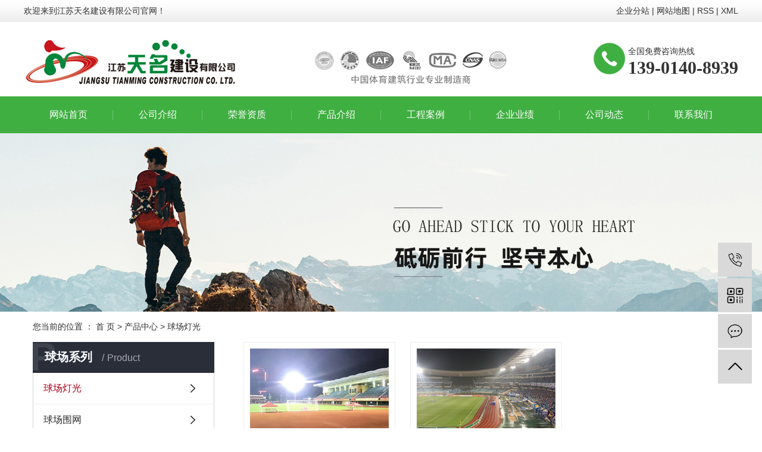

--- FILE ---
content_type: text/html;charset=utf-8
request_url: http://www.jstmjs.com.cn/product/qcdg3bd/
body_size: 5343
content:
<!DOCTYPE html>
<html lang="zh-CN">
<head>
    <meta charset="utf-8">
    <meta http-equiv="X-UA-Compatible" content="IE=edge">
    <title>球场灯光【价格 批发 公司】-江苏天名建设有限公司</title>
    <meta name="keywords" content="球场灯光"/>
    <meta name="description" content="球场灯光江苏天名建设有限公司为你详细介绍球场灯光的产品分类,包括球场灯光下的所有产品的用途、型号、范围、图片、新闻及价格。同时我们还为您精选了球场灯光分类的行业资讯、价格行情、展会信息、图片资料等，在全国地区获得用户好评，欲了解更多详细信息,请点击访问!"/>
    <meta name="viewport" content="width=device-width, initial-scale=1, maximum-scale=1, user-scalable=no">
    <link rel="shortcut icon" type="image/x-icon" href="http://www.jstmjs.com.cn/"/>
    <link rel="stylesheet" href="http://www.jstmjs.com.cn/template/default/assets/css/bootstrap.min.css">
    
    <link rel="stylesheet" href="http://www.jstmjs.com.cn/template/default/assets/css/app.css">
    <link rel="stylesheet" href="http://www.jstmjs.com.cn/template/default/assets/css/main.css">
    <script src="http://www.jstmjs.com.cn/template/default/assets/js/jquery.min.js"></script>
    <script>
    var config = {
        homeUrl: 'http://www.jstmjs.com.cn/',
                mUrl: 'http://m.jstmjs.com.cn/',
                copyCode: 1,
        isVisitor: 1
    }
</script>
<script src="http://www.jstmjs.com.cn/template/default/assets/js/app.js"></script>
<meta name="sogou_site_verification" content="CepqyxIGTi"/>
<meta name="360-site-verification" content="1e4c7ea63a8c4ebbd44e945aaf21cd1b" />
<meta name="baidu-site-verification" content="code-XqeU2gUtp7" />
<script>
var _hmt = _hmt || [];
(function() {
  var hm = document.createElement("script");
  hm.src = "https://hm.baidu.com/hm.js?2af55ebc91e1a33fca02da479def3b51";
  var s = document.getElementsByTagName("script")[0]; 
  s.parentNode.insertBefore(hm, s);
})();
</script>

<script type='text/javascript'>
(function(a, b, c, d, e, j, s) {
a[d] = a[d] || function() {
(a[d].a = a[d].a || []).push(arguments)
};
j = b.createElement(c),
s = b.getElementsByTagName(c)[0];
j.async = true;
j.charset = 'UTF-8';
j.src = 'https://static.meiqia.com/widget/loader.js';
s.parentNode.insertBefore(j, s);
})(window, document, 'script', '_MEIQIA');
_MEIQIA('entId', 'e98ffe9a59f739e6968b7e06e97779c4');
</script>
</head>
<body>
<div class="head-bg">
<div id="header">
  <div class="wel fl"><p>欢迎来到江苏天名建设有限公司官网！</p></div>
  <div class="k1 fr">
            <a href="http://www.jstmjs.com.cn/article/">企业分站</a> |
            <a href="http://www.jstmjs.com.cn/sitemap/">网站地图</a> |
            <a href="http://www.jstmjs.com.cn/rss.xml">RSS</a> |
            <a href="http://www.jstmjs.com.cn/sitemap.xml">XML</a>
              </div>
  <div class="clearboth"></div>

  <div class="top clearfix">
    <div class="logo">
       <a href="http://www.jstmjs.com.cn/" class="logo">
        <h1><img alt="塑胶跑道厂家" src="http://www.jstmjs.com.cn/data/upload/202006/20200611094024_959.png" /></h1>
      </a>
    </div>
    <div class="logo-wen fl"></div>
    <div class="topLink">

    <div class="k2">
      <p style="white-space: normal; ">全国免费咨询热线</p><p style="white-space: normal;"><span style="font-size: 30px;"><strong><span style="font-family: 微软雅黑, &quot;Microsoft YaHei&quot;;">139-0140-8939</span></strong></span></p>
    </div>
    </div>
  </div>


</div>
</div>

  <!-- 导航栏包含 -->
  <div id="menu" >
  <ul class="nav clearfix">
          <li>
        <a href="/" >网站首页</a>
                                </li>
        <li>
        <a href="http://www.jstmjs.com.cn/about_about/" >公司介绍</a>
                                                    <div class="sec">
                                <a href="http://www.jstmjs.com.cn/about_about/gsjj9f6.html" >公司简介</a>
                                <a href="http://www.jstmjs.com.cn/about_about/fzlc607.html" >总经理致辞</a>
                                <a href="http://www.jstmjs.com.cn/about_about/qywh383.html" >企业文化</a>
                                <a href="http://www.jstmjs.com.cn/about_about/tmjg7e6.html" >组织结构</a>
                                </div>
                                        </li>
        <li>
        <a href="http://www.jstmjs.com.cn/album/ryzs04c/" >荣誉资质</a>
                                                            </li>
        <li>
        <a href="http://www.jstmjs.com.cn/product/" >产品介绍</a>
                                                    <div class="sec">
                                <a href="http://www.jstmjs.com.cn/product/pfxl2a3/" >塑胶跑道系列</a>
                                <a href="http://www.jstmjs.com.cn/product/hxxldd8/" >人造草坪系列</a>
                                <a href="http://www.jstmjs.com.cn/product/dpxl06c/" >地坪系列</a>
                                <a href="http://www.jstmjs.com.cn/product/qcxl86b/" >球场系列</a>
                                <a href="http://www.jstmjs.com.cn/product/hyszdpa7b/" >围墙/传达室</a>
                                </div>
                                        </li>
        <li>
        <a href="http://www.jstmjs.com.cn/case/wtzxalf9d/" >工程案例</a>
                                                            </li>
        <li>
        <a href="http://www.jstmjs.com.cn/about_hzkh/hzkh575.html" >企业业绩</a>
                                                            </li>
        <li>
        <a href="http://www.jstmjs.com.cn/news/" >公司动态</a>
                                                    <div class="sec">
                                <a href="http://www.jstmjs.com.cn/news/gsxw51b/" >公司新闻</a>
                                <a href="http://www.jstmjs.com.cn/news/xyzx2ba/" >行业资讯</a>
                                <a href="http://www.jstmjs.com.cn/news/jszx98d/" >技术资讯</a>
                                </div>
                                        </li>
        <li>
        <a href="http://www.jstmjs.com.cn/about_contact/" >联系我们</a>
                                                    <div class="sec">
                                <a href="http://www.jstmjs.com.cn/about_contact/lxc2e.html" >联系我们</a>
                                </div>
                                        </li>
      </ul>
</div>

<script type="text/javascript">
  $('.nav > li').hover(function(){
    $(this).find('.sec').stop(true).slideToggle(300);
  });
</script>




<div class="page-banner">
        <img src="http://www.jstmjs.com.cn/data/upload/201911/20191106143100_559.jpg" alt="http://www.jstmjs.com.cn/data/upload/201911/20191106143100_559.jpg">
    </div>


<div class="page-position">
    <div class="container">
        您当前的位置 ：
        
	 <a href="http://www.jstmjs.com.cn/">首 页</a> > <a href="http://www.jstmjs.com.cn/product/">产品中心</a> > <a href="http://www.jstmjs.com.cn/product/qcdg3bd/">球场灯光</a>

    </div>
</div>


<div class="page-wrap">
    <div class="container">
                
        <div class="page-wrap-left xymob-menu-click">
            <div class="xymob-left-close-btn"><i class="icon-font icon-close"></i></div>
            <div class="xypg-left">
                                <div class="xypg-left-box xypg-left-menu">
                    <div class="xypg-left-title">
                        <h3>
球场系列 <span>Product</span>
</h3>
                    </div>
                    <div class="xypg-left-con">
                        
	<ul class="xypg-left-nav">
        <li data-id="42">
        <a href="http://www.jstmjs.com.cn/product/qcdg3bd/">球场灯光</a>
        <div class="first-nav-btn"></div>
            </li>
        <li data-id="43">
        <a href="http://www.jstmjs.com.cn/product/qcww42d/">球场围网</a>
        <div class="first-nav-btn"></div>
            </li>
    </ul>
                    </div>
                </div>

                                                <div class="xypg-left-box xypg-left-news">
                    <div class="xypg-left-title">
                        <h3>新闻资讯<span>News</span></h3>
                    </div>
                    <div class="xypg-left-con">
                        <ul class="latest-news">
                                                        <li><a href="http://www.jstmjs.com.cn/news/733.html" title="淮阴区东城高级中学跑道施工中">淮阴区东城高级中学跑道施工中</a></li>
                                                        <li><a href="http://www.jstmjs.com.cn/news/488.html" title="淮安实验小学教育集团项目竣工">淮安实验小学教育集团项目竣工</a></li>
                                                        <li><a href="http://www.jstmjs.com.cn/news/489.html" title="连云港市连云中学硅PU球场已完工">连云港市连云中学硅PU球场已完工</a></li>
                                                        <li><a href="http://www.jstmjs.com.cn/news/490.html" title="连云港市建国路小学施工项目已完工">连云港市建国路小学施工项目已完工</a></li>
                                                        <li><a href="http://www.jstmjs.com.cn/news/491.html" title="淮阴中学滨河中学初中部足球场地人造草坪已竣工">淮阴中学滨河中学初中部足球场地人造草坪已竣工</a></li>
                                                        <li><a href="http://www.jstmjs.com.cn/news/492.html" title="江苏省清河中学400透气型塑胶面层已竣工">江苏省清河中学400透气型塑胶面层已竣工</a></li>
                                                    </ul>
                    </div>
                </div>

                                                                <div class="xypg-left-box xypg-left-keys">
                    <div class="xypg-left-title">
                        <h3>热门关键词<span>Keywords</span></h3>
                    </div>
                    <div class="xypg-left-con">
                        <ul class="hot-keys">
                                                        <li><a href="http://www.jstmjs.com.cn/tag/安装塑胶跑道" title="安装塑胶跑道">安装塑胶跑道</a></li>
                                                        <li><a href="http://www.jstmjs.com.cn/tag/混合型塑胶跑道厂家" title="混合型塑胶跑道厂家">混合型塑胶跑道厂家</a></li>
                                                        <li><a href="http://www.jstmjs.com.cn/tag/江苏塑胶跑道厂家" title="江苏塑胶跑道厂家">江苏塑胶跑道厂家</a></li>
                                                        <li><a href="http://www.jstmjs.com.cn/tag/运动场草坪铺装" title="运动场草坪铺装">运动场草坪铺装</a></li>
                                                        <li><a href="http://www.jstmjs.com.cn/tag/复合型塑胶运动场" title="复合型塑胶运动场">复合型塑胶运动场</a></li>
                                                        <li><a href="http://www.jstmjs.com.cn/tag/全天候室外运动场地" title="全天候室外运动场地">全天候室外运动场地</a></li>
                                                        <li><a href="http://www.jstmjs.com.cn/tag/​塑胶跑道厂家" title="​塑胶跑道厂家">​塑胶跑道厂家</a></li>
                                                        <li><a href="http://www.jstmjs.com.cn/tag/环形塑胶跑道" title="环形塑胶跑道">环形塑胶跑道</a></li>
                                                    </ul>
                    </div>
                </div>
                
                <div class="xypg-left-box xypg-left-contact">
                    <div class="xypg-left-title">
                        <h3>联系我们<span>Contact Us</span></h3>
                    </div>
                    <div class="xypg-left-con">
                        <div class="page-wrap-contact">
                            <h4>江苏天名建设有限公司</h4>
                            <p>电 话：0517-83789991</p><p>手 机：13901408939</p><p>邮 箱：&nbsp;791079043@qq.com</p><p>网 址：www.jstmjs.com.cn<span style="white-space: pre;">	</span></p><p>地 址：江苏淮安市南昌北路9号（中业慧谷·淮安·创意科技产业园B15幢）</p>
                        </div>
                    </div>
                </div>

                <div class="page-message-img">
                    <a href="http://www.jstmjs.com.cn/inquiry/"><img src="http://www.jstmjs.com.cn/data/upload/201908/20190819160028_346.png" alt=""></a>
                </div>
            </div>
        </div>
        

                
        <div class="page-wrap-right">
            <div class="xypg-right-content">
                
    <div class="xypg-pro-description" style="display: none;">为你详细介绍产品中心的产品内容,包括产品中心的用途、型号、范围、图片等,在这里你可以得知所有产品中心的新闻以及新的市场产品中心价格。</div>
                 <!-- 产品列表页 -->
<ul class="xypg-product-list clearfix">
			<li>
            <a href="http://www.jstmjs.com.cn/product/742.html" title="球场灯光" class="img"><img src="http://www.jstmjs.com.cn/data/upload/202007/thumb_20200707150343_243.png" alt="球场灯光" /></a>
			<h3><a href="http://www.jstmjs.com.cn/product/742.html" title="球场灯光">球场灯光</a></h3>
		</li>
			<li>
            <a href="http://www.jstmjs.com.cn/product/743.html" title="球场灯光" class="img"><img src="http://www.jstmjs.com.cn/data/upload/202007/thumb_20200707150543_341.png" alt="球场灯光" /></a>
			<h3><a href="http://www.jstmjs.com.cn/product/743.html" title="球场灯光">球场灯光</a></h3>
		</li>
	</ul>

                  
            </div>
                    </div>
        

                
        <div class="page-mob-tool">
            <ul>
                <li class="xymob-page-navbtn"><i class="icon-font icon-dots-horizontal"></i></li>
                <li class="xymob-page-backtop"><i class="icon-font icon-top"></i></li>
            </ul>
        </div>
        
    </div>
</div>


<div class="footer_wap">
	<div class="w1200 clearfix">
		<div class="f_con clearfix">
			<ul class="f_top clearfix">
				<li>
					<a href="http://www.jstmjs.com.cn/about/">走进我们</a>
					<div class="f_sec">
												<a href="http://www.jstmjs.com.cn/about_about/gsjj9f6.html">公司简介</a>
												<a href="http://www.jstmjs.com.cn/about_about/fzlc607.html">总经理致辞</a>
												<a href="http://www.jstmjs.com.cn/about_about/qywh383.html">企业文化</a>
												<a href="http://www.jstmjs.com.cn/about_about/tmjg7e6.html">组织结构</a>
											</div>
				</li>
				<li>
					<a href="http://www.jstmjs.com.cn/product/">产品中心</a>
					<div class="f_sec">
												<a href="http://www.jstmjs.com.cn/product/pfxl2a3/">塑胶跑道系列</a>
												<a href="http://www.jstmjs.com.cn/product/hxxldd8/">人造草坪系列</a>
												<a href="http://www.jstmjs.com.cn/product/dpxl06c/">地坪系列</a>
												<a href="http://www.jstmjs.com.cn/product/qcxl86b/">球场系列</a>
												<a href="http://www.jstmjs.com.cn/product/hyszdpa7b/">围墙/传达室</a>
											</div>
				</li>
				<li>
					<a href="http://www.jstmjs.com.cn/news/">新闻动态</a>
					<div class="f_sec">
						 						<a href="http://www.jstmjs.com.cn/news/gsxw51b/">公司新闻</a>
												<a href="http://www.jstmjs.com.cn/news/xyzx2ba/">行业资讯</a>
												<a href="http://www.jstmjs.com.cn/news/jszx98d/">技术资讯</a>
											</div>
				</li>
				<li>
					<a href="http://www.jstmjs.com.cn/about_contact/">联系我们</a>
					<div class="f_sec">
												<a href="http://www.jstmjs.com.cn/about_contact/lxc2e.html">联系我们</a>
											</div>
				</li>
			</ul>
				<div class="f_con_1">
					<p class="f_tel">免费咨询热线<b>0517-83789991</b></p>
					<span class="erwm">
						<p><img src="/data/upload/202006/1591946647855860.png" title="混合型塑胶跑道厂家" alt="混合型塑胶跑道厂家" width="112" height="112" border="0" vspace="0" style="width: 112px; height: 112px;"/></p>
						<em>塑胶跑道厂家微信</em>
				</span>
				
				</div>
			
		</div>
		
		<div class="zhuying">
			<div class="copyright">
				Copyright © 江苏天名建设有限公司
			</div>
			<div class="zhu_wap">
			  主营区域：
							<a href="http://www.jstmjs.com.cn/jiangsu.html">江苏</a>
							<a href="http://www.jstmjs.com.cn/wuhan.html">武汉</a>
							<a href="http://www.jstmjs.com.cn/shanghai.html">上海</a>
							<a href="http://www.jstmjs.com.cn/being.html">北京</a>
							<a href="http://www.jstmjs.com.cn/huaian.html">淮安</a>
						<span class="jszc">服务支持：<a href="http://www.hacn86.cn" target='_blank'>祥云平台淮安有限公司</a></span>       <a href="http://beian.miit.gov.cn/" target="_blank">苏ICP备20036525号</a>
			<a href="https://www.beian.gov.cn/portal/registerSystemInfo?recordcode=32080402000454" rel="noreferrer" target="_blank">
			    <img src="http://www.jstmjs.com.cn/template/default/assets/images/gongan.png">
			    苏公网安备32080402000454号</a>
			</div>
		</div>
	</div>
</div>

<!-- 右侧客服 -->
<!-- 侧边工具栏 -->
<div id="toolbar">
    <ul>
                <li><a href="javascript:;">
            <span class="icon-font icon-phone"></span>
            <span class="wz">0517-83789991</span>
        </a></li>
        <li class="ewm">
            <span class="icon-font icon-ewm"></span>
                        <div class="ewm-box"><img src="http://www.jstmjs.com.cn/data/upload/202006/20200619150031_213.png" alt="二维码" /></div>
                    </li>
        <li><a href="http://www.jstmjs.com.cn/inquiry/">
            <span class="icon-font icon-message"></span>
            <span class="wz">在线留言</span>
        </a></li>
        <li class="backtop"><span class="icon-font icon-top"></span></li>
    </ul>
</div>

<script>
    $(function () {
        // 返回顶部
        app.backTop("#toolbar .backtop",300);
        var imgUrl = 'http://www.jstmjs.com.cn/';
        if($(".ewm-box img").attr('src') == imgUrl ) {
            $(".ewm-box").remove();
        }
    })
</script>



<script src="http://www.jstmjs.com.cn/template/default/assets/js/main.js"></script>


</body>
</html>


--- FILE ---
content_type: text/css
request_url: http://www.jstmjs.com.cn/template/default/assets/css/main.css
body_size: 25460
content:
html{margin:0;padding:0;border:0;}
body,div,span,object,iframe,h1,h2,h3,h4,p,blockquote,pre,a,address,code,b,em,img,
dl,dt,dd,ol,ul,li,fieldset,form,label,footer,
header,hgroup,nav,section
{margin:0;padding:0;border:0;}
body{background:#fff;color:#666;position:relative;font:12px/1.5 Microsoft YaHei,arial,宋体,sans-serif;vertical-align:baseline;width:100%;overflow-x:hidden;}


input{padding:0;margin:0;font-family:'Microsoft YaHei';}
img{border:none;background:none;vertical-align:middle;}
ul,ol,li{list-style-type:none;}
select,input,img,select{vertical-align:middle;}
table{border-collapse:collapse;border-spacing:0}
table, th, td {vertical-align: middle}
.clearfix:after{content: ".";display: block;height: 0;clear: both;overflow: hidden;visibility: hidden;}
.clearfix{zoom:1}
.clearboth{height:0px;line-height:0px;overflow:hidden;clear:both;font-size:0px;}

h1,h2,h3,h4{font-size:12px;font-weight:bold;}
hr {border: 0;border-top:1px solid #ccc;height:0;}

/*----- Common css ------*/
.fl{float:left;}
.fr{float:right;}
.di{_display:inline;}
.fwn{font-weight:normal;}
.dib{*display:inline;_zoom:1;_display:inline;_font-size:0px;}
.w1920{
	width: 1920px;
	left: 50%;
	margin-left: -960px;
	position: relative;
}
.w1200{
	width: 1200px;
	margin: 0 auto;
}

/*.page-position,.xypg-left-title,.product-detail-tab .product-detail-tabli li.on, .product-detail-tab .product-detail-tabli li:active, .product-detail-tab .product-detail-tabli li:visited,.relate-title span{
	background: #3480ce;
}
.page-position,.page-position a,.page-product-inquiry a{
	color: #fff;
}
.xypg-detail-tags .tags-title h3{
    border-color:#3480ce; 
}*/
.container{
	    width: 1200px !important;
}
.box_voann,.box_voann *,.footer_wap,.footer_wap *{
	  box-sizing:content-box;  
}


/*头部样式*/
.head-bg{
    background: url(../images/head.png) repeat-x top center;
    height: 162px;
}
#header{width:1200px;margin:0 auto;}
.wel{
    font-size: 14px;
    color: #333333;
    line-height: 37px;
}
.k1{
    font-size: 14px;
    color: #333333;
    line-height: 37px;
}
.k1 a{
    color: #333333;
}
.top{
    height: 125px;
}
.logo{float:left;line-height: 125px;}
.logo h1{
	display: inline-block;
}
.logo-wen{
    padding-left: 12px;
    margin-top: 31px;
    font:500 18px/30px "微软雅黑";
    background: url(../images/habab.png) no-repeat left center;
    margin-left: 10px;
}

.topLink{float:right;position: relative;z-index: 9999;}


.topLink .f_count{color:#ff0000;font-size:13px;font-weight:bold;}
.topLink .k1{line-height:25px;padding-top:5px;}
.topLink .k2{
    font-size: 14px;
    color: #333333;
    background: url(../images/tel.png) no-repeat left center;
    padding-left: 58px;
    margin-top: 35px;
    line-height: 28px;
    height: 53px
}






/*热门搜索*/
.ss{
    border-bottom: 1px solid #e2e2e2;
    height: 55px;
}
.search{width:1200px;margin: 0 auto;}
#formsearch{float:right;background: url(../images/sou.jpg) no-repeat top center;height: 32px;width:356px;margin-top: 12px;}
.hotSearch{width:400px;float:left;height:55px;line-height:55px;font-weight:normal;color: #202020;}
.hotSearch a{color: #202020;}
.hotSearch a+a:before{
  content: "，";
  margin-right:6px;
}

/*搜索和热门搜索*/
.hotSearch a{}
#formsearch input{height:32px;background:none;border:none;line-height:32px;}
#formsearch input#keyword{height:32px;line-height:32px;padding-left:18px;color:#333;font-size: 12px;    width: 290px;}
#formsearch input#s_btn{width:47px;height:32px;line-height:32px;text-align:center;color:#fff;border:none;cursor:pointer;float: right;}

.hhabn::-webkit-input-placeholder { /* WebKit, Blink, Edge */
    color:    #000000;
}
.hhabn:-moz-placeholder { /* Mozilla Firefox 4 to 18 */
   color:    #000000;
}
.hhabn::-moz-placeholder { /* Mozilla Firefox 19+ */
   color:    #000000;
}
.hhabn:-ms-input-placeholder { /* Internet Explorer 10-11 */
   color:    #000000;
}


/*导航栏样式*/
#menu{background: #3faf41;height: 62px;}
.nav{width:1200px;margin:0 auto;height:62px;}
.nav li{line-height:62px;height:62px;text-align:center;width:150px;float:left;position:relative;z-index:999;background: url(../images/navli.png) no-repeat right center;}
.nav li a{display:block;line-height:62px;color:#fff;height:62px;font-size: 16px;}
.nav li a:hover{color:#fff;text-decoration:none;background-color:#e6212a;}
.nav li:last-child{background: none;}
.nav .sec{background:#e6212a;color:#fff;overflow:hidden;z-index:9999;position:absolute;top:62px;left:0px;display: none;}
.nav .sec a{background:#e6212a;color:#fff;height:45px;line-height:45px;width:120px;font-size: 14px;border-bottom: 1px solid #fff;}
.nav .sec a:hover{background:#3faf41;text-decoration:none;}


/*滚动*/
#demo{overflow:hidden;width:92%;margin:0 auto;}
#indemo {float: left;width:800%}
#demo1 {float: left;}
#demo2 {float: left;}

#m_demo{overflow:hidden;width:100%;margin:0 auto;}
#m_indemo {float: left;width:800%}
#m_demo1 {float: left;}
#m_demo2 {float: left;}
/*产品列表*/
.product_list li{float:left;margin-left:15px;margin-right:15px;padding-bottom:15px;_display:inline;}
.product_list li a.img{padding:1px;border:1px solid #e0e1dc;}
.product_list li a.img img{width:150px;height:120px;}
.product_list li h3{text-align:center;padding-top:5px;}
.product_list li h3 a{font-weight:normal;}
.product_list li a.img{display:block;}
.product_list li a.img:hover{border-color:#e87518;}
.roll_product{float:left;}

.product_list1 li{float:left;margin-left:11px;margin-right:11px;_display:inline;}
.product_list1 li img{width:204px;height:118px;border:1px solid #cccccc;}
.product_list1 li span{text-align:center;display: block;font-size: 14px;color: #333333;padding-top: 10px;}
.roll_product{float:left;}



.product-index{
    margin-top: 36px;
}
.slide_tab .hd{
    width:240px;
    float: left;
    background: #f6f6f6;
}
.p-list{
    padding: 0 20px;
    padding-top: 20px;
    padding-bottom: 7px;
}
.p-list li{
    height: 42px;
    width:198px;
    border:1px solid #3faf41;
    margin-bottom: 9px;
}
.p-list li a{
    line-height: 42px;
    display: block;
    text-align: center;
    font-size: 14px;
    color: #333333;
}
.p-list li.on{
    background: #3faf41;
}
.p-list li.on a{
    color: #fff;
}
.slide_tab .bd{
    width:931px;
    float: right;
}
.title2{
    background: url(../images/t2.png) no-repeat top center;
    height: 75px;
    float: right;
    width: 931px;
    font-size: 28px;
    color: #fff;
    text-indent: 42px;
    line-height: 75px;
}

.title2 a{
    float: right;
    font-size: 14px;
    width:94px;
    height: 29px;
    background: #3faf41;
    line-height: 29px;
    text-indent: 0;
    text-align: center;
    color: #fff;
    border-radius: 20px;
    margin-top: 24px;
    margin-right: 22px;
}
.pro_list{margin: 0 -10px;margin-top: 30px;}
.pro_list li{float:left;margin-left:10px;margin-right:10px;_display:inline;}
.pro_list li a.img{border:2px solid #3faf41;}
.pro_list li a.img img{    width: 293px;height: 239px;}
.pro_list li h3{text-align:center;height: 57px;}
.pro_list li h3 a{font-weight:normal;line-height: 57px;font-size: 15px;color: #333333;}
.pro_list li a.img{display:block;/*box-shadow: 0px 0px 17px 2px #95a795b3;*/}
.pro_list li a.img:hover{border-color:#e87518;}


/*修改*/
/*.sortt li{*/
/*    width:220px;*/
/*    margin-bottom: 9px;*/
/*    padding:0 10px;*/
/*}*/
/*.sortt li a{*/
/*    line-height: 42px;*/
/*    display: block;*/
/*    text-align: left;*/
/*    font-size: 14px;*/
/*    color: #333333;*/
/*}*/
/*.sortt li .layer2 li{*/
/*    overflow:hidden;*/
/*    border:none;*/
/*}*/
.sortt{margin-top:20px;}
.sortt .layer1{width: 199px;
    padding: 0 20px;}
.sortt .layer1 a{margin-bottom: 17px;
    line-height: 44px;
    color: #000;
    display: block;
    text-align: center;
    font-size: 16px;
    border: 1px solid #3faf41;}
    .sortt .layer1 a:hover{background:#3faf41;color:#fff;}

.sortt .layer2 li{width:225px;margin:0 auto;background:url(../images/s2.png) no-repeat;line-height:32px;text-align:left;border:none}
.sortt .layer2 li a{color:#000000;font-size:14px;background:none;text-align:left;padding-left:10px;margin-bottom:9px!important;border:none}

.tjcp{width: 931px;height:77px;background: #f6f6f6;}
.tjcp h3{background:#3faf41;width:200px;height:77px;line-height:77px;color: #fff;font-size: 28px;font-family: "微软雅黑";font-weight:normal;text-align:center;float: left;}
.tjcp a{float:right;background: url(../images/ckg.png) no-repeat 20px;margin-right: 5px;width: 135px;height: 77px;line-height: 77px;text-align: center;color: #fff;}







.kehu{
    margin-top: 45px;
}

.kehu-title{
    font-size: 38px;
    color: #333333;
    text-align: center;
    background: url(../images/t3.png) no-repeat 50% 45%;
    line-height: 40px;
}
.kehu-title p{
    font-weight: normal;
    font-size: 18px;
    color: #777777;
    font-weight: normal;
}

.kehu-con{
    margin-top: 26px;
    position: relative;
}
.l_btn,.r_btn{position:absolute;top:30%;cursor:pointer;}
.l_btn{left:0px;}
.r_btn{right:0px;}


/* */
.bj1{
    background: url(../images/bj1.jpg) no-repeat top center;
    height: 653px;
    overflow: hidden;
    margin-top: 42px;
}

.pk-index{
    padding-top: 64px;
}

.pk-left{
    width:491px;
}
.pk-left p img{
    width:491px;
    height: 534px;
}
.pk-right{
    width:678px;
    margin-top: 16px;
}
.slide_tab1 .process_list2{
    margin: 0 -3px;
}
.slide_tab1 .process_list2 li{
    display: inline-block;
    background: #ffffff;
    width:109px;
    height: 98px;
    line-height: 98px;
    text-align: center;
    font-size: 56px;
    color: #3faf41;
    font-weight: bold;
    position: relative;
    margin: 0 1px;
}
.slide_tab1 .process_list2 li.cur{
    background: #3faf41;
    color: #fff;
}
.slide_tab1 .process_list2 li.cur::before{
    content: "";
    position: absolute;
    left: 50%;
    margin-left: -5px;
    right: 0;
    bottom: -10px;
    width: 0;
    height: 0;
    border-left: 10px solid transparent;
    border-right: 10px solid transparent;
    border-top: 10px solid #3faf41;
}

.slide_tab1 .bd{
    margin-top: 17px;
    background: #fff;
    padding: 15px;
    height: 374px;
}
.slide_tab1 .bd .tt{
	display: none;
}
.slide_tab1 .bd h3{
    font-size: 30px;
    color: #333333;
    font-weight: bold;
    padding-top: 15px;
    padding-bottom: 15px;
}

.slide_tab1 .bd p{
    font-size: 14px;
    color: #333333;
}



.reasonBox{
    margin-top: 45px;
}
.reasonTitle{
    font-size: 38px;
    color: #333333;
    text-align: center;
}
.reasonTitle p{
    font-size: 18px;
    color: #777777;
    font-weight: normal;    margin-top: 18px;
}

.reasonBox .content{
    margin-top: 30px;
}

.reasonLeft{
    width:600px;
}
.reason1Title{
    background: url(../images/a1.png) no-repeat left center;
    height: 70px;
    font-size: 26px;
    color: #333333;
    text-indent: 69px;
    line-height: 32px;
    padding-top: 6px;
}
.reason1Title span{
    font-size: 18px;
    color: #777777;
    font-weight:normal;
    display: block;
}
.reason1Title2{
    background: url(../images/a2.png) no-repeat left center;
}

.reason1Title3{
    background: url(../images/a3.png) no-repeat left center;
}
.reason1Title4{
    background: url(../images/a4.png) no-repeat left center;
}


.reason1{
  
margin-top: 18px;
}
.reason1 .content1{
    margin-top: 15px;
    padding-left: 64px;
    width: 484px;
}
.reason1 .content1 p{
    font-size: 14px;
    color: #333333;
    line-height: 33px;
}
.zixun{
    width:150px;
    height: 48px;
    background: #3faf41;
    border-radius: 30px;
    margin-top: 20px;
}
.zixun a{
    display: block;
    text-align: center;
    color: #fff;
    font-size: 18px;
    line-height: 48px;
}
.img11{
    width:599px;
    height: 263px;
    margin-top: 63px;
}
.rimg2{
    margin-top: 0px;
    width:600px;
}
.rimg2 img{
    width:600px;
    height: 258px;
}
.rimg3{
    margin-top: 55px;
}
.rimg4{
    width:566px;
    margin-top: 58px;
}
.rimg4 p img{
    width:566px;
    height: 303px;
}


.reason2{
    margin-top: 78px;
    margin-left: 24px;
}

.reason3{
    margin-top: 70px;
}

.reason4{
    margin-top: 66px;
}
.reasonRight{
    width:600px;
}




.case-bg{
    background: #f6f6f6;
    margin-top: 40px;
    padding-bottom: 42px;
}

.case-index{
    padding-top: 45px;
}

.case-con{
    margin-top: 30px;
}
.case-left{
    width:980px;
}
.tab_gdtx{
    
}
.tab_gdtx .hd{
    width:236px;
    float: left;
}
.tab_gdtx .hd ul li{
    background: #3faf41;
    height: 82px;
    margin-bottom: 2px;
    line-height: 82px;
    font-size: 18px;
    color: #fff;
    text-align: center;
}
.tab_gdtx .hd ul li:last-child{
    margin-bottom: 0px;
}
.tab_gdtx .hd ul li a{
    color: #fff;
}
.tab_gdtx .hd ul li.on{
    background: #e6212a;
}

.tab_gdtx .bd{
    width:950px;
    float: right;

}
.bdcon{position: relative;}
.prevall{cursor:pointer;position: absolute;left:10px;top:150px;z-index: 999;}
.nextall{cursor:pointer;position: absolute;right:10px;top:150px;z-index: 999;}
.img_bd li{
    position: relative;
}
.img_bd li h2{
    position: absolute;
    bottom: 0;
    left: 0;
    right: 0;
    z-index: 999;
    background: rgba(0,0,0,.5);
    height: 80px;
    line-height: 80px;
    color: #fff;
    text-align: center;
    font-size: 18px;
    font-weight: normal;
}


.case-right{
    width:210px;
}


#multipleColumn{overflow:hidden;position:relative;height: 504px;}
#multipleColumn .hd{z-index: 999;}
#multipleColumn .hd .prev{background: url(../images/left1.png) no-repeat top center;height: 50px;width:50px;position: absolute;left: 10px;bottom: 0px;}
#multipleColumn .hd .next{background: url(../images/right1.png) no-repeat top center;height: 50px;width:50px;position: absolute;right:10px;bottom: 0px;}
#multipleColumn .bd{overflow:hidden;  }
#multipleColumn .bd ul{ overflow:hidden; zoom:1; float:left; _display:inline;}
#multipleColumn .bd ul li{float:left; _display:inline; overflow:hidden; text-align:center;width:210px;position: relative;margin-bottom: 9px;}
#multipleColumn .bd ul li img{ 
    width:210px; height:144px;margin:0 auto;display:block;
    overflow:hidden;
}





.process-bg{
    background: url(../images/bj2.png) repeat-x top center;
    height: 301px;
    overflow: hidden;
}

.process-left{
    width:176px;
    background: #e6212a;
    padding: 0 15px;
    height: 271px;
    padding-top: 34px;
    text-align: center;
    color: #fff;
}
.process-left h2{
    color: #fff;
    font-size: 22px;
    text-align: center;
}
.process-left h2 b{
    font-size: 26px;
}
.process-left p:nth-of-type(1){
    margin-top: 23px;
}
.process-left p:nth-of-type(2){
    font-size: 16px;
    padding:5px 0;
}

.process-left p:nth-of-type(3){
    font-size: 20px;
    padding-bottom: 5px;
}

.process-right{
    width:930px;
    margin-top: 94px;
}
.process-list{
    margin: 0 -25px;
}
.process-list li{
    float: left;
    margin: 0 25px;
    text-align: center;
    position: relative;
}
.process-list li::after{
    content: "";
    position: absolute;
    left: 110px;
    top: 36px;
    background: url(../images/t4.png) no-repeat top center;
    height: 17px;
    width:9px;
}
.process-list li:last-child::after{
    background: none;
}
.process-list li img{
    width:90px;
    height: 90px;
}
.process-list li p{
    font-size: 14px;
    color: #fff;
    padding-top: 16px;
}





.about-index{
    margin-top: 70px;
}

.about-con{
    margin-top: 25px;
    position: relative;
}

.about-left{
    width:821px;
    border:7px solid #cecece;
    padding-left: 40px;
    height: 435px;
}

.about-title{
    font-size: 36px;
    color: #3faf41;
    padding-top: 55px;
}
.about-title p{
    font-size: 18px;
    color: #e6212a;
    margin-top: 16px;
}

.about-left .about1{
    font-size: 14px;
    color: #333333;
    line-height: 30px;
    width:521px;
    text-align: justify;
    margin-top: 20px;
}
.about-left .about1 p{
    text-indent: 2em;
}
.about-left .about1 a{
    width:149px;
    height: 55px;
    background: #3faf41;
    font-size:16px;
    display: inline-block;
    text-align: center;
    line-height: 55px;
    color: #fff;
    margin-top: 40px;
}
.about-left .about1 a.mess{
    background: #e6212a;
    margin-left: 18px;
}

.about-right{
    position: absolute;
    width:573px;
    height: 341px;
    padding: 7px;
    border:7px solid #cecece;
    right: 0;
    top: 38px;
}



.honorTab{
    margin-top: 26px;
}
.tab_gdtx1 .hd ul{
    text-align: center;
}
.tab_gdtx1 .hd ul li{
    display: inline-block;
    width:168px;
    height: 50px;
    background: #333333;
    font-size: 24px;
    font-weight: bold;
    line-height: 50px;
    border-radius: 30px;
    color: #fff;
    margin: 0 5px;
}
.tab_gdtx1 .hd ul li.on{
    background: #3faf41;
}
.tab_gdtx1 .bd{
    margin-top: 24px;
}
.bdcon1{position: relative;}
.prevall1{cursor:pointer;position: absolute;left:-20px;top:84px;z-index: 999;}
.nextall1{cursor:pointer;position: absolute;right:-20px;top:84px;z-index: 999;}
.img_gdtx1{
    margin-left: -20px;
}
.img_bd1 li{
    position: relative;
    float: left;
    margin: 0 13px;
}
.img_bd1 li img{
    width:277px;
    height: 207px;
    border:2px solid #e2e2e2;
}
.img_bd1 li h2{
    font-size: 14px;
    color: #333333;
    text-align: center;
    font-weight: normal;
    padding-top: 10px;
}


.news_tit {
    width: 1200px;
    overflow: hidden;
    margin-top: 30px;
}

.news_wap .news_tit .tabli {
    height: 50px;
    line-height: 50px;
    position: relative;
    border-bottom: 1px solid #eaeaea;
}

.news_wap .tabli li.on {
    border-bottom: 1px solid #3faf41;
    color: #3faf41;
    font-weight: 600;
}

.news_wap .tabli li {
    float: left;
    margin-right: 30px;
    text-align: left;
    /* display: inline-block; */
    height: 50px;
    line-height: 50px;
    cursor: pointer;
    color: #333333;
    font-size: 20px;
    font-weight: bold;
    font-family: 微软雅黑;
}

.news_wap .tabli li:hover {
    border-bottom: 1px solid #3faf41;
    color: #3faf41;
}

.news_wap .news_tit .tabli a {
    position: absolute;
    right: 0px;
    color: #918f92;
    font-size: 14px;
    font-weight: 200;
}

.news_wap_left {
    width: 600px;
    float: left;
    margin-top: 30px
}

.news_wap_right {
    width: 555px;
    float: right;
}

.news_wap .tab_1 .news_tu {
    
}

.news_wap .tab_1 .n2 {
    margin-top: 30px;
}

.news_wap .tab_1 .n2 li {
    height: 100px;
}

.news_wap .tab_1 .n2 li a {
    color: #333333;
    font-size: 18px;
    text-align: left;
    line-height: 1;
    font-family: 微软雅黑;
}
.news_wap .tab_1 .n2 li a:hover{
    color: #3faf41;
}
.news_wap .tab_1 .n2 li span {
    margin-top: 10px;
    font-size: 14px;
    color: #777777;
    display: block;
    line-height: 25px;
}

.time {
    width: 80px;
    height: 75px;
    text-align: center;
    float: left;
    line-height: 1;
    overflow: hidden;
}

.news_nr {
    width: 420px;
    float: left;
    padding-left: 25px;
    height: 100px;
    overflow: hidden;
}

.news_nr h3 {
    text-align: left;
    font-size: 18px;
    font-family: "微软雅黑";
    color: #333333;
    font-weight: normal;
}
.news_nr h3 a{
	  color: #333333;
}
.news_nr h3 a:hover{
    color: #3faf41;
}
.news_nr span {
    display: block;
    text-align: left;
    color: #777777;
    font-size: 14px;
    font-family: "微软雅黑";
    padding-top: 13px;
    line-height: 25px;
}

.time .shi1 {
    font-size: 48px;
    font-family: "Adobe é»‘ä½“ Std";
    color: #333333;
    text-align: center;
    line-height: 1;
}

.time .shi2 {
    font-size: 16px;
    font-family: "Adobe é»‘ä½“ Std";
    color: #777777;
    text-align: center;
    padding-top: 5px;
}

.news_wap_right .news_list_3 li {
    height: 100px;
    position: relative;
    padding-left: 10px;
    border-bottom: #e3e3e3 1px dashed;
    padding-top: 30px;
}

.news_wap_right .news_list_3 li:last-child {
    border-bottom: none;
}
/*常见问题*/

.cj_news {
    margin-top: 40px;
    background: #f6f6f6;
    padding-top: 20px;
}

.cj_news_left {
    width: 100px;
    margin-top: 20px;
}

.cj_news_left h3 {
    color: #333333;
    font-size: 20px;
    font-weight: bold;
    text-align: left;
    line-height: 1;
}

.cj_news_left h3 span {
    display: block;
    color: #777777;
    font-size: 14px;
    text-transform: uppercase;
    padding-top: 5px;    font-weight: 500;
}

.cj_news_right {
    float: left;
    margin-left: 10px;
}

.cj_news_right li {
    float: left;
    width: 495px;
    height: 95px;
    border: 1px solid #cccccc;
    margin-left: 20px;
    padding: 15px 5px 0px 20px;
    background: #ffffff;
}

.cj_news_right li a {
    font-size: 14px;
    color: #333333;
    line-height: 30px;
    font-weight: bold;
}
.cj_news_right li a:hover{
    color: #3faf41;
}
.cj_news_right li a span {
    width: 22px;
    height: 22px;
    color: #fff;
    background: #e6212a;
    line-height: 20px;
    text-align: center;
    font-size: 14px;
    display: inline-block;
    margin-right: 5px;
    border-radius: 50%;
}

.cj_news_right li .summary {
    margin-top: 5px;
    color: #535353;
    font-size: 14px;
}

.cj_news_right .summary .more {
    width: 22px;
    height: 22px;
    color: #fff;
    background: #333333;
    line-height: 20px;
    text-align: center;
    font-size: 12px;
    display: inline-block;
    margin-right: 5px;
    border-radius: 50%;
}

.cj_news_right .summary .content {
    width: 465px;
    height: 20px;
    color: #777777;
    line-height: 20px;
    text-align: center;
    font-size: 14px;
    text-align: left;
}

.cj_news_left .zb_1 img.zb_1_img {
    display: none;
}

.cj_news_left .yb_1 img.yb_1_img {
    display: none;
}

.cj_news .cp_titbb {
    width: 102px;
    overflow: hidden;
    padding-top: 20px;
}

.cj_news .cp_left {
    margin-right: 0px;
    display: block;
    width: 51px;
    height: 23px;
    background: url(../images/cp_left_1.png) center no-repeat;
    float: left;
    cursor: pointer;
    -webkit-transition: all 0.3s ease-out;
    -moz-transition: all 0.3s ease-out;
    -o-transition: all 0.3s ease-out;
    transition: all 0.3s ease-out;
}

.cj_news .cp_next {
    display: block;
    width: 51px;
    height: 23px;
    background: url(../images/cp_next_1.png) center no-repeat;
    float: left;
    cursor: pointer;
    -webkit-transition: all 0.3s ease-out;
    -moz-transition: all 0.3s ease-out;
    -o-transition: all 0.3s ease-out;
    transition: all 0.3s ease-out;
}


/*友情链接*/
.link_wap {
    padding-top: 30px;
    height: 137px;
    background: #f6f6f6;
}

.link_wap .link_l {
    height: 40px;
    border-right: 1px solid #cccccc;
    padding-right: 20px;
}

.link_wap .link_l h3 {
    font-size: 20px;
    color: #3faf41;
    text-align: left;
    font-weight: bold;
    line-height: 1;
}

.link_wap .link_l h3 span {
    display: block;
    font-size: 14px;
    color: #777777;
    padding-top: 5px;
    text-transform: uppercase;
    font-weight: normal;
}

.link_wap .link_r {
    height: 20px;
    line-height: 20px;
    padding-top: 5px;
}

.link_wap .link_r a {
    display: block;
    padding: 0 20px;
    border-left: 1px solid #6e6e6e;
    font-size: 14px;
    color: #333333;
    float: left;
}

.link_wap .link_r a:first-child {
    border-left: none;
}

/*页面底部*/
.footer_wap {
    background: #333333;
    position: relative;
}

.f_con {
    height: 399px;
    background: #333333 url(../images/f_bg.png) no-repeat right 40px;
}

.f_con_1{
    width:385px;
    float: right;
    margin-top: 40px;
}

.f_con ul.f_top {
    width: 800px;
    padding-top: 45px;
    float: left;
}

.f_con ul li:nth-child(1) {
    padding-left: 0;
}

.f_con ul li {
    float: left;
      width: 120px;
    padding-left: 106px;
}

.f_con ul li>a {
    font-size: 16px;
    color: #fff;
    font-weight: normal;
    font-family: "微软雅黑";
}

.f_con ul li .f_sec {
    padding-top: 25px;
    height: 185px;
    overflow: hidden;
}

.f_con ul li .f_sec a {
    color: #fff;
    line-height: 30px;
    text-align: left;
    font-size: 14px;
    display: block; white-space: nowrap; 
   text-overflow:ellipsis; 
   overflow:hidden; 
}

.f_con_1 .erwm {
    display: block;
    width: 117px;
    height: 140px;
    margin-top: 60px;
    margin-left: 170px;
}
.f_con_1 .erwm img{ width: 117px;
    height: 117px;}

.f_con_1 .erwm em {
    display: block;
    height: 20px;
    line-height: 20px;
    text-align: center;
    font-size: 14px;
    color: #fff;
    font-style: normal;
    font-weight: normal;
    padding-top: 3px;
}

.f_con_1 .f_tel {
    color: #fff;
    height: 45px;
   
    right: 430px;
    top: 35px;
    font-size: 13px;
    width: 185px;
    padding-left: 50px;
    background: url(../images/foot_phone.png) no-repeat left center;
}

.f_con_1 .f_tel b {
    display: block;
    font-size: 24px;
    font-weight: normal;
    color: #fff;
    line-height: 1;
}

#footer {
    position: relative;
    width: 1000px;
    margin: 0 auto;
    text-align: center;
    margin-bottom: 10px;
    padding-top: 8px;
    border-top: 2px solid #eee;
    margin-top: 15px;
}

#footer a {
    color: #666;
}

#footer a:hover {
    color: #e87518;
    text-decoration: none;
}

.nav_foot {
    text-align: center;
    line-height: 24px;
    color: #666;
}

.copyright {
    text-align: left;
    line-height: 24px;
    font-size: 14px;
}

.copyright a {
    color: #fff;
    font-size: 14px;
}

.zhuying {
    position: absolute;
    bottom: 50px;
    color: #fff;
}

.zhu_wap {
    color: #fff;
}

.zhu_wap a {
    color: #fff;
    font-size: 14px;
}





